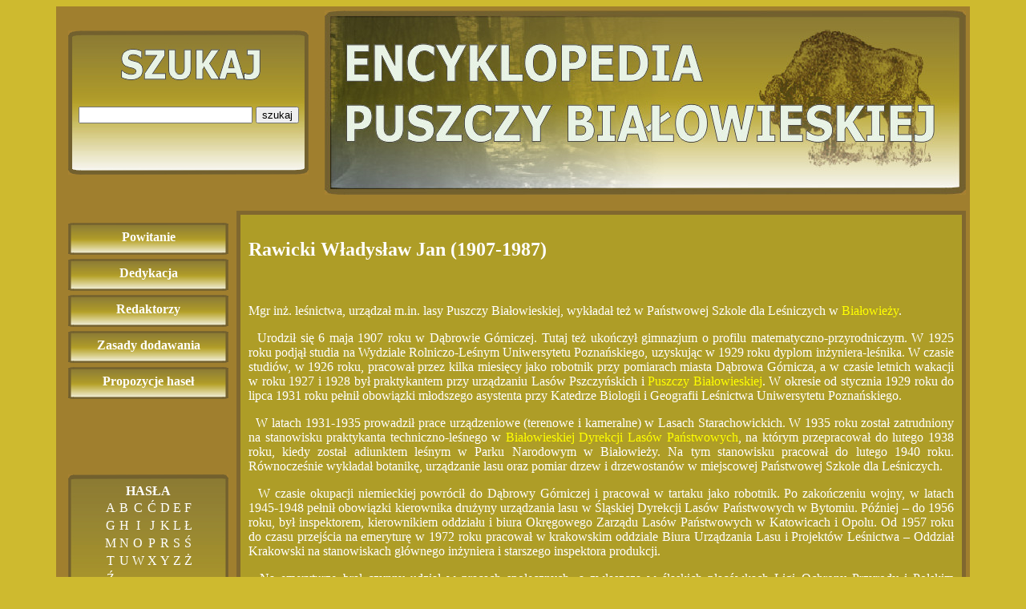

--- FILE ---
content_type: text/html
request_url: https://encyklopedia.puszcza-bialowieska.eu/index.php?dzial=haslo&id=768
body_size: 2873
content:
<!DOCTYPE html PUBLIC "-//W3C//DTD HTML 4.01 Transitional//EN" "http://www.w3.org/TR/html4/loose.dtd">

<html>

<head>

<meta http-equiv="Content-Type" content="text/html; charset=UTF-8">

	<link rel="stylesheet" href="style/layout.css" type="text/css" />

	<link rel="stylesheet" href="style/szczegoly.css" type="text/css" />


<title>Encyklopedia - Puszcza Białowieska</title>

</head>

<body>

	<div id="kontenerGlowny">

		<div id="top">

			<div id="kontenerNaWyszukiwarke">

				<div id="kontenerNaFormularzSzukajacy">

				<form method="post" action="?dzial=szukaj">

					<input type="hidden" value="wyszukiwanie" />

					<input type="text" name="wzorzec" size="25" />

					<input type="submit" value="szukaj">

				</form>

				</div>

			</div>

			<div id="banner">



			</div>

		</div>



		<div id="stronaWlasciwa">

			<div id="kontenerNaMenu">

				<ul>

	<li><a href="index.php?dzial=powitanie">Powitanie</a></li>

	<li><a href="index.php?dzial=dedykacja">Dedykacja</a></li>

	<li><a href="index.php?dzial=redaktorzy">Redaktorzy</a></li>

	<li><a href="index.php?dzial=zasady">Zasady dodawania</a></li>

	<li><a href="index.php?dzial=propozycje">Propozycje haseł</a></li>
<br>
<script data-ad-client="ca-pub-5968648014611767" async src="https://pagead2.googlesyndication.com/pagead/js/adsbygoogle.js"></script>
</br>
</ul>




				<div id="wyszukiwarka">

					<span class="naglowekMenu">HASŁA</span>

					<table>

					<tr><td><a href='index.php?dzial=litera&litera=0'>A</a></td><td><a href='index.php?dzial=litera&litera=1'>B</a></td><td><a href='index.php?dzial=litera&litera=2'>C</a></td><td><a href='index.php?dzial=litera&litera=3'>Ć</a></td><td><a href='index.php?dzial=litera&litera=4'>D</a></td><td><a href='index.php?dzial=litera&litera=5'>E</a></td><td><a href='index.php?dzial=litera&litera=6'>F</a></td></tr><tr><td><a href='index.php?dzial=litera&litera=7'>G</a></td><td><a href='index.php?dzial=litera&litera=8'>H</a></td><td><a href='index.php?dzial=litera&litera=9'>I</a></td><td><a href='index.php?dzial=litera&litera=10'>J</a></td><td><a href='index.php?dzial=litera&litera=11'>K</a></td><td><a href='index.php?dzial=litera&litera=12'>L</a></td><td><a href='index.php?dzial=litera&litera=13'>Ł</a></td></tr><tr><td><a href='index.php?dzial=litera&litera=14'>M</a></td><td><a href='index.php?dzial=litera&litera=15'>N</a></td><td><a href='index.php?dzial=litera&litera=16'>O</a></td><td><a href='index.php?dzial=litera&litera=17'>P</a></td><td><a href='index.php?dzial=litera&litera=18'>R</a></td><td><a href='index.php?dzial=litera&litera=19'>S</a></td><td><a href='index.php?dzial=litera&litera=20'>Ś</a></td></tr><tr><td><a href='index.php?dzial=litera&litera=21'>T</a></td><td><a href='index.php?dzial=litera&litera=22'>U</a></td><td><a href='index.php?dzial=litera&litera=23'>W</a></td><td><a href='index.php?dzial=litera&litera=24'>X</a></td><td><a href='index.php?dzial=litera&litera=25'>Y</a></td><td><a href='index.php?dzial=litera&litera=26'>Z</a></td><td><a href='index.php?dzial=litera&litera=27'>Ż</a></td></tr><tr><td><a href='index.php?dzial=litera&litera=28'>Ź</a></td><td></td><td></td><td></td><td></td><td></td><td></td></tr><tr><td></td><td></td><td></td><td></td><td></td><td></td><td></td></tr>
					</table>

				</div>




				</div>

			</div>

			<div id="kontenerNaKontent">

				<div id="kontenerNaTresc">

				<div id="bledy">

					
				</div>

				<div id="kontent">

					<h2>Rawicki Władysław Jan (1907-1987)</h2>
<div id="kontenerNaHaslo">
﻿<p style="text-align: justify;"><span style="font-size: medium;"><span style="font-family: Times New Roman;">Mgr inż. leśnictwa, urządzał m.in. lasy Puszczy Białowieskiej, wykładał też w Państwowej Szkole dla Leśniczych w <a href="http://www.encyklopedia.puszcza-bialowieska.eu/index.php?dzial=haslo&amp;id=188" target="_self">Białowieży</a>.</span></span></p>
<p style="text-align: justify;"><span style="font-size: medium;"><span style="font-family: Times New Roman;">&nbsp; Urodził się 6 maja 1907 roku w Dąbrowie G&oacute;rniczej. Tutaj też ukończył gimnazjum o profilu matematyczno-przyrodniczym. W 1925 roku podjął studia na Wydziale Rolniczo-Leśnym Uniwersytetu Poznańskiego, uzyskując w 1929 roku dyplom inżyniera-leśnika. W czasie studi&oacute;w, w 1926 roku, pracował przez kilka miesięcy jako robotnik przy pomiarach miasta Dąbrowa G&oacute;rnicza, a w czasie letnich wakacji w roku 1927 i 1928 był praktykantem przy urządzaniu Las&oacute;w Pszczyńskich i <a href="http://www.encyklopedia.puszcza-bialowieska.eu/index.php?dzial=haslo&amp;id=535" target="_self">Puszczy Białowieskiej</a>. W okresie od stycznia 1929 roku do lipca 1931 roku pełnił obowiązki młodszego asystenta przy Katedrze Biologii i Geografii Leśnictwa Uniwersytetu Poznańskiego.</span></span></p>
<p style="text-align: justify;"><span style="font-size: medium;"><span style="font-family: Times New Roman;">&nbsp; W latach 1931-1935 prowadził prace urządzeniowe (terenowe i kameralne) w Lasach Starachowickich. W 1935 roku został zatrudniony na stanowisku praktykanta techniczno-leśnego w <a target="_self" href="http://www.encyklopedia.puszcza-bialowieska.eu/index.php?dzial=haslo&amp;id=719">Białowieskiej Dyrekcji Las&oacute;w Państwowych</a>, na kt&oacute;rym przepracował do lutego 1938 roku, kiedy został adiunktem leśnym w Parku Narodowym w Białowieży. Na tym stanowisku pracował do lutego 1940 roku. R&oacute;wnocześnie wykładał botanikę, urządzanie lasu oraz pomiar drzew i drzewostan&oacute;w w miejscowej Państwowej Szkole dla Leśniczych.</span></span></p>
<p style="text-align: justify;"><span style="font-size: medium;"><span style="font-family: Times New Roman;">&nbsp; W czasie okupacji niemieckiej powr&oacute;cił do Dąbrowy G&oacute;rniczej i pracował w tartaku jako robotnik. Po zakończeniu wojny, w latach 1945-1948 pełnił obowiązki kierownika drużyny urządzania lasu w Śląskiej Dyrekcji Las&oacute;w Państwowych w Bytomiu. P&oacute;źniej &ndash; do 1956 roku, był inspektorem, kierownikiem oddziału i biura Okręgowego Zarządu Las&oacute;w Państwowych w Katowicach i Opolu. Od 1957 roku do czasu przejścia na emeryturę w 1972 roku pracował w krakowskim oddziale Biura Urządzania Lasu i Projekt&oacute;w Leśnictwa &ndash; Oddział Krakowski na stanowiskach gł&oacute;wnego inżyniera i starszego inspektora produkcji.</span></span></p>
<p style="text-align: justify;"><span style="font-size: medium;"><span style="font-family: Times New Roman;">&nbsp; Na emeryturze brał czynny udział w pracach społecznych, a zwłaszcza w śląskich plac&oacute;wkach Ligi Ochrony Przyrody i Polskim Towarzystwie Leśnym.</span></span></p>
<p style="text-align: justify;"><span style="font-size: medium;"><span style="font-family: Times New Roman;">&nbsp; Został odznaczony Krzyżem Kawalerskim Orderu Odrodzenia Polski, Złotym i Srebrnym Krzyżem Zasługi, Srebrną Odznaką &bdquo;Zasłużony w rozwoju woj. katowickiego&rdquo;, Medalem 10-lecia Polski Ludowej, Medalem 40-lecia Polski Ludowej, Odznaką &bdquo;Zasłużony dla Leśnictwa i Przemysłu Drzewnego&rdquo;, odznaką &bdquo;25-lecia pracy w lasach PRL&rdquo;, Jubileuszowym Medalem Pamiątkowym z okazji Dwusetnej Rocznicy Urządzania Lasu w Polsce i Medalem 30-lecia BULiGL.</span></span></p>
<p style="text-align: justify;"><span style="font-size: medium;"><span style="font-family: Times New Roman;">&nbsp; Zmarł 1 grudnia 1987 roku w Dąbrowie G&oacute;rniczej. (oprac. Piotr Bajko)<br />
</span></span></p></div>
<div id="kontenerNaZdjecia">

</div>
				</div>

				</div>

			</div>

		</div>

		<div id="stopka">
	<div class="menuBaner">
	<script data-ad-client="ca-pub-5968648014611767" async src="https://pagead2.googlesyndication.com/pagead/js/adsbygoogle.js"></script>

					<B> NOCLEG W PUSZCZY BIAŁOWIESKIEJ i USŁUGI TURYSTYCZNE</B><br>
						

<a href="http://gawra.bialowieza.pl/pl/"><img src="./grafika/gawra.jpg" / style="border: medium none;" width="200" height="60"></a>
                                                                                                                
                                         <a href="http://www.dworysko.info/noclegi_bialowieza/Dworek_Rousseau.html"><img src="./grafika/dworek.jpg" /></a>
										                                          
                                    
                                        <a href="http://bialowieza.info.pl"><img src="./grafika/soweczka.gif" /></a>
                                    

				</div>

Copyright &copy; 2024 - Encyklopedia Puszczy Białowieskiej,<br> Agnieszka Aleksiejczuk, Tomasz Niechoda<br>







		</div>

<center>

<!-- (C) stat24 / Strona glowna -->

<script type="text/javascript">



</script>



	</div>

</body>

</html>


--- FILE ---
content_type: text/html; charset=utf-8
request_url: https://www.google.com/recaptcha/api2/aframe
body_size: 268
content:
<!DOCTYPE HTML><html><head><meta http-equiv="content-type" content="text/html; charset=UTF-8"></head><body><script nonce="22BqbE0jRS6xGIcHSwuyPw">/** Anti-fraud and anti-abuse applications only. See google.com/recaptcha */ try{var clients={'sodar':'https://pagead2.googlesyndication.com/pagead/sodar?'};window.addEventListener("message",function(a){try{if(a.source===window.parent){var b=JSON.parse(a.data);var c=clients[b['id']];if(c){var d=document.createElement('img');d.src=c+b['params']+'&rc='+(localStorage.getItem("rc::a")?sessionStorage.getItem("rc::b"):"");window.document.body.appendChild(d);sessionStorage.setItem("rc::e",parseInt(sessionStorage.getItem("rc::e")||0)+1);localStorage.setItem("rc::h",'1766183042491');}}}catch(b){}});window.parent.postMessage("_grecaptcha_ready", "*");}catch(b){}</script></body></html>

--- FILE ---
content_type: text/css
request_url: https://encyklopedia.puszcza-bialowieska.eu/style/layout.css
body_size: 574
content:
html, body {
	height:100%;
	background: #ceba2f;
	color : #ffffff;
}

div {
	margin:0px;
	padding:0px
}

#top {
	height:230px;
}

#banner {
	height:230px;
	width:800px;
	float:right;
	background-image: url(../img/banner.jpg);
}

#kontenerNaWyszukiwarke {
	height:230px;
	width:320px;
	float:left;
	background-image:  url("../img/szukaj.jpg");
	background-position: center;
	background-repeat: no-repeat;
}

#kontenerNaFormularzSzukajacy {
	margin-top: 120px
}

div, ul {
	padding : 0px;
	margin : 0px;
}
body {
	text-align : center;
}
#kontenerGlowny {
	margin : auto;
	width : 1130px;
	background-color: #a07f2e;
	padding: 5px;
}

#wyszukiwarka {
	margin:auto;
	padding-top: 25px;
	background-image: url("../img/guzik2.jpg");
	background-position: center;
	background-repeat: no-repeat;
	height:220px;
	margin-top: 40px;
}

#wyszukiwarka table {
	margin:auto;
}

#stronaWlasciwa {
	padding:10px
}
#kontenerNaMenu{
	width:200px;
	float: left;
	margin-top:20px
}
#kontenerNaKontent {
	margin-left : 220px;	
}
#kontenerNaTresc {
	background-color: #ae9d27;
	padding:10px;
	border: solid 5px #80672f;
	overflow:scroll;
	overflow-x:hidden;
	height: 700px;
}
#stopka {
	clear:both;
}
#kontenerNaZdjecia table {
	margin: auto;
}
#kontenerNaZdjecia td {
	text-align: center
}


#kontenerNaZdjecie{
	text-align:center
}

#kontenerNaOstatnioDodane {
	margin-left: 10px;
}

#kontenerNaOstatnioDodane ul{
	list-style: none
}
#kontenerNaOstatnioDodane h2{
	margin-bottom: 3px;
}
#kontenreNaHasloLosowe, #kontenerNaOstatnioDodane {
	text-align: center;
}

--- FILE ---
content_type: text/css
request_url: https://encyklopedia.puszcza-bialowieska.eu/style/szczegoly.css
body_size: 390
content:
#kontent {
	text-align : left;
}
.kontenerNaGuzikSubmita{
	text-align:center;
}
.blad {
	color : red;
}
.ok {
	color : green;
}
.kontenerNaZdjecie {
	padding:10px;
	
}
.wierszZdjec div {
	float:left;
	width:250px;
	text-align: center
}
.wierszZdjec {
	clear:both
}
#kontenerNaMenu li {
	background-image: url("../img/guzik.jpg");
	background-repeat: no-repeat;
	background-position: center;
	height:40px;
	margin: 5px 0px;
	list-style: none;
}

#kontenerNaMenu li a {
	color: #FFFFFF;
	line-height: 35px;
	text-decoration: none;
	font-weight: bold;
}

a {
	color: #FFFFFF;
	text-decoration: none;
}

.naglowekMenu {
	font-weight: bold;
	color: #FFFFFF;
}

img {
	border: 3px solid;
}

#kontenerNaGlowneZdjecie {
	float:left;
	margin:3px;
}

#kontenerNaZdjecia {
	margin:50px;
	clear: both;
	text-align:center;
}
#kontent a {
	color: #FFFF00
}
#kontent input {
	width:200px
}
.duza {
	width: 160px;
	height: 160px;
}
.srednia {
	width: 160px;
	height: 240px;
}

.mala {
	width: 220px;
	height: 160px;
}
